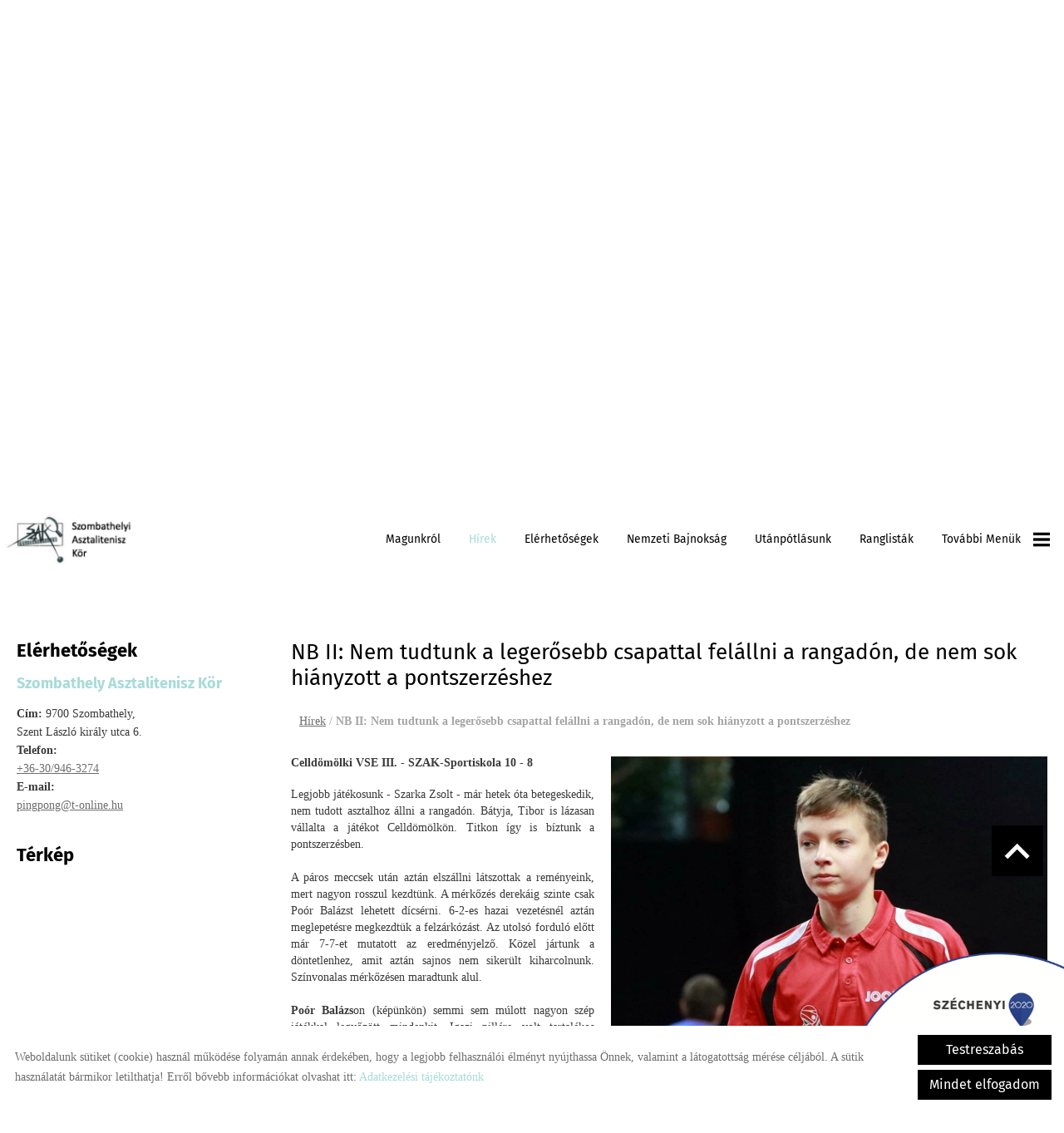

--- FILE ---
content_type: text/html; charset=UTF-8
request_url: https://szombathelyiak.hu/hu/hirek/nb-ii-nem-tudtunk-a-legerosebb-csapattal-felallni-a-rangadon-de-nem-sok-hianyzott-a-pontszerzeshez/
body_size: 10860
content:
<!DOCTYPE html PUBLIC "-//W3C//DTD XHTML 1.0 Transitional//EN" "http://www.w3.org/TR/xhtml1/DTD/xhtml1-transitional.dtd">
<html xmlns="http://www.w3.org/1999/xhtml" xml:lang="hu" lang="hu" class="menu_top ">
<head>
<script>
    window.dataLayer = window.dataLayer || [];
    function gtag(){dataLayer.push(arguments);}

    gtag('consent', 'default', {
        'ad_user_data': 'denied',
        'ad_personalization': 'denied',
        'ad_storage': 'denied',
        'analytics_storage': 'denied',
        'functionality_storage': 'denied',
        'personalization_storage': 'denied',
        'security_storage': 'granted',
        'wait_for_update': 500,
    });
</script>

<!-- Global site tag (gtag.js) - Google Analytics -->
<script async src="https://www.googletagmanager.com/gtag/js?id=UA-75462846-1"></script>
<script>
    gtag('js', new Date());
    gtag('config', 'UA-75462846-1');
</script>


<meta http-equiv="X-UA-Compatible" content="IE=edge" />
<meta http-equiv="content-type" content="text/html; charset=utf-8" />
<meta http-equiv="content-language" content="hu" />
<meta http-equiv="expires" content="0" />
<meta http-equiv="X-UA-Compatible" content="IE=EmulateIE7" />
<meta name="robots" content="index,follow" />
<meta name="language" content="hu" />
<meta name="page-topic" content="all, alle" />
<meta name="distribution" content="global" />
<meta name="revisit-after" content="5 days" />
<meta name="author" content="Webgenerator Kft. - www.webgenerator.hu" />
<meta name="copyright" content="Webgenerator - www.webgenerator.hu" />
<meta name="publisher" content="Webgenerator Kft. - www.webgenerator.hu" />
<link rel='shortcut icon' type='image/x-icon' href='//szombathelyiak.hu/images/microsites/favicon/1927775827649410952315b.ico' />

<meta name="viewport" content="width=device-width, initial-scale=1.0, viewport-fit=cover">

<meta name="format-detection" content="telephone=no">
<meta name="apple-mobile-web-app-capable" content="yes">
<meta name="apple-touch-fullscreen" content="yes">

<title>Hírek - NB II: Nem tudtunk a legerősebb csapattal felállni a rangadón, de nem sok hiányzott a pontszerzéshez - Szombathelyi Asztalitenisz Kör</title>
<meta name="description" content="Celldömölki VSE III. - SZAK-Sportiskola 10 - 8" />

<meta name="DC.Title" content="Hírek - NB II: Nem tudtunk a legerősebb csapattal felállni a rangadón, de nem sok hiányzott a pontszerzéshez - Szombathelyi Asztalitenisz Kör">
<meta name="DC.Description" content="Celldömölki VSE III. - SZAK-Sportiskola 10 - 8">
<meta name="DC.Publisher" content="Webgenerator Kft. - www.webgenerator.hu">
<meta name="DC.Language" content="hu">

<meta property="og:url" content="https://szombathelyiak.hu/hu/hirek/nb-ii-nem-tudtunk-a-legerosebb-csapattal-felallni-a-rangadon-de-nem-sok-hianyzott-a-pontszerzeshez/"/>
<meta property="og:title" content="NB II: Nem tudtunk a legerősebb csapattal felállni a rangadón, de nem sok hiányzott a pontszerzéshez"/>
<meta property="og:description" content="Celldömölki VSE III. - SZAK-Sportiskola 10 - 8"/>
<meta property="og:image" content="https://szombathelyiak.hu/images/dynamic_lists_onepage/1/7/9/1795b476.jpg"/>

<script type="text/javascript">
    var _lang = 'hu';
    var _show_page_search = false;    
    var _show_page_search_error_1 = 'Legalább 3 karaktert meg kell adni a kereséshez!';    
</script>
<script type="text/javascript">
	var menuFixed = false;
    var menuFixedMobile = false;

		menuFixed = true;
	
    
    var menuOverlay = false;

    
    var module_landing = false;

    
	var allowLangs = false;

	
    var enableScrollContent = false;

        enableScrollContent = true;
    
    var colors = [];

        colors["0"] = "";
        colors["1"] = "";
        colors["2"] = "";
    
    var details = false;

        details = true;
    
    var swiper_speed = "1000";
    var swiper_autoplay = "5000";
    var swiper_effect = "fade";
</script>

<style>
body {
    --separation-height: 50px;
    --map-height: 400px;
    --form-maxwidth: 100%;
    --menu-text-transform: capitalize;
    --menu-down-text-transform: capitalize;
    --title-dividers-size: 50px;
    --title-dividers-margintop: 0px;
    --headerimage-box-width: 900px;
    --headerimage-box-inside-width: 900px;
    --headerimage-minheight: 600px;
    --headerimage-inside-minheight: 600px;
    --button-text-transform: lowercase;
    --tooltip-maxwidth: 400px;
    --cats-cols-count: 4;    
    --cats-cols-maxcount: 3;
    --cats-cols-maxcount2: 2;
    --subcats-cols-count: 4;
    --subcats-cols-maxcount: 3;
    --subcats-cols-maxcount2: 2;
}
</style>


<script>
    var GLOBAL_SETTINGS = {
        recaptcha_site_key: '6Lf09TMUAAAAAKtmNN9ert7R41EGivrklBPKuw_h'
    }
    var GLOBAL_MESSAGES = {
        global_error: 'Hiba',
        global_system_message: 'Rendszerüzenet',
        orders_empty_amount: 'Nem adott meg mennyiséget!',
        orders_to_basket_failed: 'A tétel kosárba helyezése sikertelen volt!',
        orders_to_basket_success: 'A tétel sikeresen a kosárba került!',
        orders_go_to_basket: 'Ugrás a kosárhoz',
        orders_continue_shopping: 'Vásárlás folytatása',
        orders_basket_delete_confirm: 'Biztosan törölni szeretné a tételt?',
        orders_basket_delete_confirm_yes: 'Igen, törlöm!',
        orders_basket_delete_cancel: 'Mégse',
    }                
</script>

<link href="/styles.css?v=2.2.2.1183" rel="stylesheet" type="text/css" media="screen, print" />
<link href="/styles_print.css?v=2.2.2.1183" rel="stylesheet" type="text/css" media="print" />
<script language="javascript" type="text/javascript" src="/default.js?v=2.2.2.1183"></script>


<link href="/css/microsites/11112341/template_colors.css?1748963622" rel="stylesheet" type="text/css" media="screen, print" />


<style type="text/css">
/* fira-sans-regular - latin-ext_latin */
@font-face {
    font-family: 'Fira Sans';
    font-style: normal;
    font-weight: 400;
    src: url('/microsites_fonts/fira-sans-v16-latin-ext_latin/fira-sans-v16-latin-ext_latin-regular.eot'); /* IE9 Compat Modes */
    src: local(''),
    url('/microsites_fonts/fira-sans-v16-latin-ext_latin/fira-sans-v16-latin-ext_latin-regular.eot?#iefix') format('embedded-opentype'), /* IE6-IE8 */
    url('/microsites_fonts/fira-sans-v16-latin-ext_latin/fira-sans-v16-latin-ext_latin-regular.woff2') format('woff2'), /* Super Modern Browsers */
    url('/microsites_fonts/fira-sans-v16-latin-ext_latin/fira-sans-v16-latin-ext_latin-regular.woff') format('woff'), /* Modern Browsers */
    url('/microsites_fonts/fira-sans-v16-latin-ext_latin/fira-sans-v16-latin-ext_latin-regular.ttf') format('truetype'), /* Safari, Android, iOS */
    url('/microsites_fonts/fira-sans-v16-latin-ext_latin/fira-sans-v16-latin-ext_latin-regular.svg#FiraSans') format('svg'); /* Legacy iOS */
}
/* fira-sans-700 - latin-ext_latin */
@font-face {
    font-family: 'Fira Sans';
    font-style: normal;
    font-weight: 700;
    src: url('/microsites_fonts/fira-sans-v16-latin-ext_latin/fira-sans-v16-latin-ext_latin-700.eot'); /* IE9 Compat Modes */
    src: local(''),
    url('/microsites_fonts/fira-sans-v16-latin-ext_latin/fira-sans-v16-latin-ext_latin-700.eot?#iefix') format('embedded-opentype'), /* IE6-IE8 */
    url('/microsites_fonts/fira-sans-v16-latin-ext_latin/fira-sans-v16-latin-ext_latin-700.woff2') format('woff2'), /* Super Modern Browsers */
    url('/microsites_fonts/fira-sans-v16-latin-ext_latin/fira-sans-v16-latin-ext_latin-700.woff') format('woff'), /* Modern Browsers */
    url('/microsites_fonts/fira-sans-v16-latin-ext_latin/fira-sans-v16-latin-ext_latin-700.ttf') format('truetype'), /* Safari, Android, iOS */
    url('/microsites_fonts/fira-sans-v16-latin-ext_latin/fira-sans-v16-latin-ext_latin-700.svg#FiraSans') format('svg'); /* Legacy iOS */
}

/* archivo-black-regular - latin-ext_latin */
@font-face {
    font-family: 'Archivo Black';
    font-style: normal;
    font-weight: 400;
    src: url('/microsites_fonts/archivo-black-v17-latin-ext_latin/archivo-black-v17-latin-ext_latin-regular.eot'); /* IE9 Compat Modes */
    src: local(''),
    url('/microsites_fonts/archivo-black-v17-latin-ext_latin/archivo-black-v17-latin-ext_latin-regular.eot?#iefix') format('embedded-opentype'), /* IE6-IE8 */
    url('/microsites_fonts/archivo-black-v17-latin-ext_latin/archivo-black-v17-latin-ext_latin-regular.woff2') format('woff2'), /* Super Modern Browsers */
    url('/microsites_fonts/archivo-black-v17-latin-ext_latin/archivo-black-v17-latin-ext_latin-regular.woff') format('woff'), /* Modern Browsers */
    url('/microsites_fonts/archivo-black-v17-latin-ext_latin/archivo-black-v17-latin-ext_latin-regular.ttf') format('truetype'), /* Safari, Android, iOS */
    url('/microsites_fonts/archivo-black-v17-latin-ext_latin/archivo-black-v17-latin-ext_latin-regular.svg#ArchivoBlack') format('svg'); /* Legacy iOS */
}


</style>





<!-- Logó pozíciója és helye -->
	
	


    

</head>
<body class="gallery_swipe details swap_sides fullwidth sep_horizontal ">
    

	    <div class="menu_fixed"><nav>    <div class="menu_container" id="menu">
        <div class="menu_container_inner_container">
            <div class="menu_container_logo logo_pos_4">
    <a href="/hu/"><img src="/images/microsites/logo/650x548/ab25236a.png" alt="" title="" border="0" style="height: 60px;" /></a>
</div>
            <div class="menu_container_inner menu_align_right">
<div class="menu_item_container"><span class="menu_item  "><a href="/hu/magunkrol/" class="menu_item_inner" tabindex="0">Magunkról</a></span></div><span class="sep"></span><div class="menu_item_container"><span class="menu_item  current"><a href="/hu/#hirek" class="menu_item_inner" tabindex="0">Hírek</a></span></div><span class="sep"></span><div class="menu_item_container"><span class="menu_item  "><a href="/hu/#elerhetosegek" class="menu_item_inner" tabindex="0">Elérhetőségek</a></span></div><span class="sep"></span><div class="menu_item_container"><span class="menu_item  "><a href="/hu/nemzeti-bajnoksag/" class="menu_item_inner" tabindex="0">Nemzeti Bajnokság</a></span></div><span class="sep"></span><div class="menu_item_container"><span class="menu_item  "><a href="/hu/utanpotlasunk/" class="menu_item_inner" tabindex="0">Utánpótlásunk</a></span></div><span class="sep"></span><div class="menu_item_container"><span class="menu_item  "><a href="/hu/ranglistak/" class="menu_item_inner" tabindex="0">Ranglisták</a></span></div><span class="sep"></span><span class="menu_item_container menu_item menu_item_more"><span tabindex="0" onkeydown="onKeyPressMenuSub(event, this);" class="menu_item_inner">További menük<span class="icon2-menu-more"></span></span><div class="menu_items"><div class="menu_items_inner"><a href="/hu/versenynaptar/" class="menu_item" onkeydown="onKeyPressMenuSubItem(event, this);" tabindex="-1"><span class="menu_item_inner">Versenynaptár</span></a><a href="/hu/#galeria" class="menu_item" onkeydown="onKeyPressMenuSubItem(event, this);" tabindex="-1"><span class="menu_item_inner">Galéria</span></a><a href="/hu/#video-galeria" class="menu_item" onkeydown="onKeyPressMenuSubItem(event, this);" tabindex="-1"><span class="menu_item_inner">Videó galéria</span></a><a href="/hu/#palyazatok" class="menu_item" onkeydown="onKeyPressMenuSubItem(event, this);" tabindex="-1"><span class="menu_item_inner">Pályázatok</span></a></div></div></span>
            </div>
        </div>
    </div>

    </nav></div>
    
    <div id="container-outside">
        <div id="container-bg">        	
                        <div class="bg-wrap">
                <div class="bg bg_fixed" style="background-image: url('//szombathelyiak.hu/images/microsites_backgrounds/cec95949.jpg');"></div>
            </div>
                        <div id="container">
                <div id="container-inside">
                    <header>
                    <div id="header" class="logo_order_left">
    <div class="menu_container_inside"><nav>    <div class="menu_container" id="menu">
        <div class="menu_container_inner_container">
            <div class="menu_container_logo logo_pos_4">
    <a href="/hu/"><img src="/images/microsites/logo/650x548/ab25236a.png" alt="" title="" border="0" style="height: 60px;" /></a>
</div>
            <div class="menu_container_inner menu_align_right">
<div class="menu_item_container"><span class="menu_item  "><a href="/hu/magunkrol/" class="menu_item_inner" tabindex="0">Magunkról</a></span></div><span class="sep"></span><div class="menu_item_container"><span class="menu_item  current"><a href="/hu/#hirek" class="menu_item_inner" tabindex="0">Hírek</a></span></div><span class="sep"></span><div class="menu_item_container"><span class="menu_item  "><a href="/hu/#elerhetosegek" class="menu_item_inner" tabindex="0">Elérhetőségek</a></span></div><span class="sep"></span><div class="menu_item_container"><span class="menu_item  "><a href="/hu/nemzeti-bajnoksag/" class="menu_item_inner" tabindex="0">Nemzeti Bajnokság</a></span></div><span class="sep"></span><div class="menu_item_container"><span class="menu_item  "><a href="/hu/utanpotlasunk/" class="menu_item_inner" tabindex="0">Utánpótlásunk</a></span></div><span class="sep"></span><div class="menu_item_container"><span class="menu_item  "><a href="/hu/ranglistak/" class="menu_item_inner" tabindex="0">Ranglisták</a></span></div><span class="sep"></span><span class="menu_item_container menu_item menu_item_more"><span tabindex="0" onkeydown="onKeyPressMenuSub(event, this);" class="menu_item_inner">További menük<span class="icon2-menu-more"></span></span><div class="menu_items"><div class="menu_items_inner"><a href="/hu/versenynaptar/" class="menu_item" onkeydown="onKeyPressMenuSubItem(event, this);" tabindex="-1"><span class="menu_item_inner">Versenynaptár</span></a><a href="/hu/#galeria" class="menu_item" onkeydown="onKeyPressMenuSubItem(event, this);" tabindex="-1"><span class="menu_item_inner">Galéria</span></a><a href="/hu/#video-galeria" class="menu_item" onkeydown="onKeyPressMenuSubItem(event, this);" tabindex="-1"><span class="menu_item_inner">Videó galéria</span></a><a href="/hu/#palyazatok" class="menu_item" onkeydown="onKeyPressMenuSubItem(event, this);" tabindex="-1"><span class="menu_item_inner">Pályázatok</span></a></div></div></span>
            </div>
        </div>
    </div>

    </nav></div>
    <span title="Menü megnyitása" class="icon_menu_mobile icon2-menu"></span>

    <div class="logo_menu_mobile" style="display: none;"><div class="menu_container_logo logo_pos_4">
    <a href="/hu/"><img src="/images/microsites/logo/650x548/ab25236a.png" alt="" title="" border="0" style="height: 60px;" /></a>
</div>
</div>

    <div class="menu_mobile">
        <div class="menu_mobile_header">
            <span class="close" title="Menü bezárása" tabindex="0">X</span>
                        <div style="margin-left: 10px;"><a href="/hu/" aria-label="Főoldal" class="flex_order"><img src="/images/microsites/logo/650x548/ab25236a.png" alt="" title="" border="0" width="auto" style="max-width: 130px; max-height: 80px;" /></a></div>
                    </div>
        <div class="menu_mobile_inside">
            <nav>
            <div id="menu">
                <span class="menu_item fdcolumn   " style="max-width: none !important; width: 100% !important;">
                    <a href="/hu/magunkrol/" class="menu_item_inner" onkeydown="onKeyPressMenuSubItemMobile(event, this);" tabindex="0" style="width: 100% !important;">Magunkról<span></span></a>
                                    </span>
                <span class="menu_item fdcolumn  current " style="max-width: none !important; width: 100% !important;">
                    <a href="/hu/#hirek" class="menu_item_inner" onkeydown="onKeyPressMenuSubItemMobile(event, this);" tabindex="0" style="width: 100% !important;">Hírek<span></span></a>
                                    </span>
                <span class="menu_item fdcolumn   " style="max-width: none !important; width: 100% !important;">
                    <a href="/hu/#elerhetosegek" class="menu_item_inner" onkeydown="onKeyPressMenuSubItemMobile(event, this);" tabindex="0" style="width: 100% !important;">Elérhetőségek<span></span></a>
                                    </span>
                <span class="menu_item fdcolumn   " style="max-width: none !important; width: 100% !important;">
                    <a href="/hu/nemzeti-bajnoksag/" class="menu_item_inner" onkeydown="onKeyPressMenuSubItemMobile(event, this);" tabindex="0" style="width: 100% !important;">Nemzeti Bajnokság<span></span></a>
                                    </span>
                <span class="menu_item fdcolumn   " style="max-width: none !important; width: 100% !important;">
                    <a href="/hu/utanpotlasunk/" class="menu_item_inner" onkeydown="onKeyPressMenuSubItemMobile(event, this);" tabindex="0" style="width: 100% !important;">Utánpótlásunk<span></span></a>
                                    </span>
                <span class="menu_item fdcolumn   " style="max-width: none !important; width: 100% !important;">
                    <a href="/hu/ranglistak/" class="menu_item_inner" onkeydown="onKeyPressMenuSubItemMobile(event, this);" tabindex="0" style="width: 100% !important;">Ranglisták<span></span></a>
                                    </span>
                <span class="menu_item fdcolumn   " style="max-width: none !important; width: 100% !important;">
                    <a href="/hu/versenynaptar/" class="menu_item_inner" onkeydown="onKeyPressMenuSubItemMobile(event, this);" tabindex="0" style="width: 100% !important;">Versenynaptár<span></span></a>
                                    </span>
                <span class="menu_item fdcolumn   " style="max-width: none !important; width: 100% !important;">
                    <a href="/hu/#galeria" class="menu_item_inner" onkeydown="onKeyPressMenuSubItemMobile(event, this);" tabindex="0" style="width: 100% !important;">Galéria<span></span></a>
                                    </span>
                <span class="menu_item fdcolumn   " style="max-width: none !important; width: 100% !important;">
                    <a href="/hu/#video-galeria" class="menu_item_inner" onkeydown="onKeyPressMenuSubItemMobile(event, this);" tabindex="0" style="width: 100% !important;">Videó galéria<span></span></a>
                                    </span>
                <span class="menu_item fdcolumn   " style="max-width: none !important; width: 100% !important;">
                    <a href="/hu/#palyazatok" class="menu_item_inner" onkeydown="onKeyPressMenuSubItemMobile(event, this);" tabindex="0" style="width: 100% !important;">Pályázatok<span></span></a>
                                    </span>
            </div>
            </nav>
        </div>
    </div>
</div>
                    <div class="overlay_container">
        <div class="swiper-container swiper_header relative headerimage_center">
        <div class="swiper-wrapper">
    
                                    <div aria-hidden="true" class="swiper-slide slide_main img" id="img1" style="display: block; background: url(/images/microsites/4000x1600/923748d7788468a02f7c563cc47d959e.jpeg) no-repeat center center; background-size: cover;">
                <div class="headerimage_cover_bgcolor"></div>

                            <img src="/gfx/onepagev2/gfx_op_1/4000x1600.png" alt="" border="0" width="100%" id="img1" class="img img_normal" />
            
                
                <div class="swiper_logo " style="display: none;">
                    <div class="swiper_logo_inner">
                                                    <div class="main_text_container_all">
                            <div id="main_text0" class="main_text_container">
                                        </div>
                        </div>
                    </div>
                </div>
            </div>
                    <div aria-hidden="true" class="swiper-slide slide_main img" id="img2" style="display: block; background: url(/images/microsites/4000x1600/9342455eb8b6535c8f4dcf26cbb8f45c.jpeg) no-repeat center center; background-size: cover;">
                <div class="headerimage_cover_bgcolor"></div>

                            <img src="/gfx/onepagev2/gfx_op_1/4000x1600.png" alt="" border="0" width="100%" id="img1" class="img img_normal" />
            
                
                <div class="swiper_logo " style="display: none;">
                    <div class="swiper_logo_inner">
                                                    <div class="main_text_container_all">
                            <div id="main_text1" class="main_text_container">
                                        </div>
                        </div>
                    </div>
                </div>
            </div>
                    <div aria-hidden="true" class="swiper-slide slide_main img" id="img3" style="display: block; background: url(/images/microsites/4000x1600/2646b86f44577dd34a6804e6c5679dbe.jpeg) no-repeat center center; background-size: cover;">
                <div class="headerimage_cover_bgcolor"></div>

                            <img src="/gfx/onepagev2/gfx_op_1/4000x1600.png" alt="" border="0" width="100%" id="img1" class="img img_normal" />
            
                
                <div class="swiper_logo " style="display: none;">
                    <div class="swiper_logo_inner">
                                                    <div class="main_text_container_all">
                            <div id="main_text2" class="main_text_container">
                                        </div>
                        </div>
                    </div>
                </div>
            </div>
                        </div>
        </div>
</div>                    </header>

                    <main id="main">
                        <div id="data" data-url="main-data" style="padding-bottom: 100px;">
                            <div id="index-dynamics-1221" class="content details">
        <div class="list_items_container lista mobile_hide">
        <div class="list_items">
                            
            <h2 class="title">Elérhetőségek</h2>

            <h3>Szombathely Asztalitenisz Kör</h3>
                

            <div class="contact">    
                <strong>Cím:</strong> 9700 Szombathely, <br />Szent László király utca 6.<br />
                                <strong>Telefon:</strong>
                                                <br /><a href="tel:+36-30/946-3274">+36-30/946-3274</a>
                            <br />
                                                <strong>E-mail:</strong>
                                                <br /><a href="mailto:pingpong@t-online.hu">pingpong@t-online.hu</a>
                            <br />
                </div>



            <div id="map-inside" class="mt30 mb10">
                <h2>Térkép</h2>
        
                <div class="iframe_container">
        <div class="btn_routing"><a href="https://maps.google.com?daddr=Szombathely, Szombathelyi Asztalitenisz Kör - Asztalitenisz csarnok, Szent László király utca" class="btn tcenter" target="_blank">Útvonaltervezés</a></div>
    <iframe width="100%" height="100%" title="Google Maps" src="https://maps.google.com/maps?width=100%&amp;height=600&amp;hl=en&amp;q=Szombathely, Szombathelyi Asztalitenisz Kör - Asztalitenisz csarnok, Szent László király utca&amp;ie=UTF8&amp;t=&amp;z=14&amp;iwloc=B&amp;output=embed" frameborder="0" scrolling="no" marginheight="0" marginwidth="0" style="margin-top: 0; border: none; height: 400px;"></iframe>
    </div>            </div>
        </div><br /><br />

        <script type="text/javascript">
        $(document).ready(function() {
            $('.btn_opentime, .btn_moreinfo').bind('keydown', function(e) {
                if (e.keyCode == 13) {
                    $(this).trigger('click');
                    e.preventDefault();
                }
            });

            $('.btn_opentime').bind('click', function() {
                swal({
                    title: 'Nyitvatartás',
                    html: '',
                    confirmButtonText: 'Bezár'
                });
            });

            $('.btn_moreinfo').bind('click', function() {
                swal({
                    title: '',
                    html: '',
                    confirmButtonText: 'Bezár'
                });
            });
        });
        </script>
    </div>    
    <div class="details_item">
        
        

        <h1>NB II: Nem tudtunk a legerősebb csapattal felállni a rangadón, de nem sok hiányzott a pontszerzéshez</h1>

        <div class="breadcrumbs mt10">
            <a href="/hu/hirek/">Hírek</a> /  <strong>NB II: Nem tudtunk a legerősebb csapattal felállni a rangadón, de nem sok hiányzott a pontszerzéshez</strong>
        </div>

        <div class="desc dflex fdcolumn">
                <div class="html_container dflex">
                <div class="html">
                    
                    
                                        <p><strong>Celldömölki VSE III. - SZAK-Sportiskola 10 - 8</strong></p>

<p style="text-align: justify;">Legjobb játékosunk - Szarka Zsolt - már hetek óta betegeskedik, nem tudott asztalhoz állni a rangadón. Bátyja, Tibor is lázasan vállalta a játékot Celldömölkön. Titkon így is bíztunk a pontszerzésben.</p>

<p style="text-align: justify;">A páros meccsek után aztán elszállni látszottak a reményeink, mert nagyon rosszul kezdtünk. A mérkőzés derekáig szinte csak Poór Balázst lehetett dícsérni. 6-2-es hazai vezetésnél aztán meglepetésre megkezdtük a felzárkózást. Az utolsó forduló előtt már 7-7-et mutatott az eredményjelző. Közel jártunk a döntetlenhez, amit aztán sajnos nem sikerült kiharcolnunk. Színvonalas mérkőzésen maradtunk alul.</p>

<p style="text-align: justify;"><strong>Poór Balázs</strong>on (képünkön) semmi sem múlott nagyon szép játékkal legyőzött mindenkit. Igazi pillére volt tartalékos csapatunknak.</p>

<p style="text-align: justify;"><u>Győztek:</u></p>

<p style="text-align: justify;">Kalmár Tamás 3, Nyírő József 3, Gőgös Martin 2, Nagy Emil 1, Kalmár-Nyírő páros ill.</p>

<p style="text-align: justify;">Poór Balázs 4, Szarka Tibor ifj. 2, Vass Péter 1, Poór B.-Gergely páros</p>

                    
                                    </div>

                                                    <span class="lightgallery ml20 mb20">
                    <a data-src="/images/dynamic_lists_onepage/1/7/9/1795b476.jpg" data-sub-html="NB II: Nem tudtunk a legerősebb csapattal felállni a rangadón, de nem sok hiányzott a pontszerzéshez" class="border_img pointer mb10 prod_img lg_item images_more image_main">
                        <img src="/thumbs/1/7/9/1795b476_I2ltYWdlcyNkeW5hbWljX2xpc3RzX29uZXBhZ2UjMSM3IzkjfGR5bmFtaWNfbGlzdHN8NzkyNDF8fDB8MTE4M3wxNzk1YjQ3Ni5qcGc=_600x400.webp" alt="NB II: Nem tudtunk a legerősebb csapattal felállni a rangadón, de nem sok hiányzott a pontszerzéshez" title="NB II: Nem tudtunk a legerősebb csapattal felállni a rangadón, de nem sok hiányzott a pontszerzéshez" style="max-height: 350px; height: 100%; width: auto;" />

                                        </a>

                                    </span>
                            </div>

                    </div>





        
        

        <div class="related_container">
</div>
        <br /><a href="javascript:history.back();" class="back btn">Vissza az előző oldalra!</a>
    </div>
</div>

<script type="text/javascript">
    var mainImage = true;
    var imageIndex = 0;

    function initProdLightgallery() {
        if ($('.lightgallery').data('lightGallery')) {
            $('.lightgallery').data('lightGallery').destroy(true);
        };

        $('.lightgallery').lightGallery({
            zoom: false,
            download: false,
            thumbnail: true,
            hash: false,
            getCaptionFromTitleOrAlt: true,
            selector: '.lg_item'
        });
    }

    function changeProdImages() {
        var price = $('.select2 :selected').text();
        mainImage = true;

        $('.lightgallery .prod_img').not('.image_main').each(function( index ) {
            if ($(this).attr('data-price') == price || $(this).attr('data-price') == '') {
                if ($(this).attr('data-price') == price && $('.select2 :selected').index() != 0) {
                    mainImage = false;
                }

                if (imageIndex == 0 && mainImage == false ) {
                    $(this).attr('class', 'border_img pointer mb10 prod_img lg_item images_more').show();

                } else {
                    if ($(this).hasClass('images_more')) {
                        $(this).hide();
                    }

                    $(this).addClass('lg_item');
                }

                imageIndex++;

            } else {
                $(this).attr('class','prod_img').hide();
            }

            if (!mainImage && $('.select2 :selected').index() != 0) {
                $('.image_main').removeClass('lg_item').hide();

            } else {
                $('.image_main').addClass('lg_item').show();
            }
        });

        var count = (mainImage)?imageIndex:imageIndex-1;

        if (count) {
            $('.images_count_more').show();
            $('.images_count_more strong').html(count);

        } else {
            $('.images_count_more').hide();
        }

        initProdLightgallery();
    }

    $(function() {
        if ($('select').hasClass('js-dlist-price-select')) {
            changeProdImages();

            $('.select2').bind('change', function () {
                imageIndex = 0;

                changeProdImages();
            });
        } else {
            $('.images_count_more strong span').show();
        }
    });
</script>
                        </div>
                    </main>


                    <footer>
                        <div id="footer" style="padding-bottom: 100px;">
	<div class="footer_item footer_copy">&copy; 2026 - Minden jog fenntartva</div>

	<div class="footer_item footer_menu">
		<a href="/hu/oldal-informaciok/">Oldal információk</a>
		<a href="/hu/adatkezelesi-tajekoztato/">Adatkezelési tájékoztató</a>
								<a href="/hu/impresszum/">Impresszum</a>
		<a class="cookieinfo-custom-footer pointer" tabindex="0">Sütik kezelése</a>
	</div>
</div>                    </footer>

                    <style type="text/css">
    div.scroll_top {
        z-index: 900000 !important;
        bottom: 280px;
    }
</style>

<div class="logo_szechenyi pos_br top_fixedmenu">
    <div data-id="br" class="szechenyi_open"></div>
    <div class="logo_szechenyi_inner">
        <a href="https://szombathelyiak.hu/hu/palyazatok/fitt-mix-a-mozgas-es-az-egeszseges-eletmod-napja1/" tabindex="-1">
            <img src="/images/microsites_logos/logo_szechenyi/szechenyi_logo_br.png" alt="További információk" border="0" />
        </a>
        <div data-id="br" class="szechenyi_close"></div>
    </div>
</div>

<script type="text/javascript">
    function setCookie(key, value, expiry) {
        var expires = new Date();
        expires.setTime(expires.getTime() + (expiry * 24 * 60 * 60 * 1000));
        document.cookie = key + '=' + value + ';path=/;expires=' + expires.toUTCString();
    }
    function getCookie(key) {
        var keyValue = document.cookie.match('(^|;) ?' + key + '=([^;]*)(;|$)');
        return keyValue ? keyValue[2] : null;
    }
    function eraseCookie(key) {
        var keyValue = getCookie(key);
        setCookie(key, keyValue, '-1');
    }

    $(document).ready(function() {
        if ($(window).width() <= 800) {
            $('.szechenyi_close').bind('click', function () {
                $(this).parent().removeClass('show').hide().prev().show();
            });

            $('.szechenyi_open').bind('click', function () {
                $(this).hide().next().show().addClass('show');
            });

            $('.pos_tl .logo_szechenyi_inner').hide();
            $('.pos_tr .logo_szechenyi_inner').hide();
            $('.pos_bl .logo_szechenyi_inner').hide();
            $('.pos_br .logo_szechenyi_inner').hide();

        } else {
            if (!getCookie('hide_tl')) {
                $('.pos_tl .logo_szechenyi_inner').show().addClass('show');
                $('.pos_tl .szechenyi_open').hide();
            } else {
                $('.pos_tl .logo_szechenyi_inner').hide();
                $('.pos_tl .szechenyi_open').show();
            }
            if (!getCookie('hide_tr')) {
                $('.pos_tr .logo_szechenyi_inner').show().addClass('show');
                $('.pos_tr .szechenyi_open').hide();
            } else {
                $('.pos_tr .logo_szechenyi_inner').hide();
                $('.pos_tr .szechenyi_open').show();
            }
            if (!getCookie('hide_bl')) {
                $('.pos_bl .logo_szechenyi_inner').show().addClass('show');
                $('.pos_bl .szechenyi_open').hide();
            } else {
                $('.pos_bl .logo_szechenyi_inner').hide();
                $('.pos_bl .szechenyi_open').show();
            }
            if (!getCookie('hide_br')) {
                $('.pos_br .logo_szechenyi_inner').show().addClass('show');
                $('.pos_br .szechenyi_open').hide();
            } else {
                $('.pos_br .logo_szechenyi_inner').hide();
                $('.pos_br .szechenyi_open').show();
            }

            $('.szechenyi_close').bind('click', function () {
                $(this).parent().removeClass('show').hide().prev().show();
                setCookie('hide_' + $(this).data('id'), '1', '1');
            });

            $('.szechenyi_open').bind('click', function () {
                $(this).hide().next().show().addClass('show');
                eraseCookie('hide_' + $(this).data('id'));
            });
        }
    });
</script>                </div>

            </div>
        </div>    
    </div>

    <div class="scroll_top icon2-scroll-up" tabindex="0"></div>

</div>




<script type="text/javascript">
    function lgAddingTitle(that, fromTouch) {
        $('.lg-object.lg-image').attr('alt', $('a:nth-child('+(parseInt(fromTouch)+1)+') img', that).attr('alt'));
        $('.lg-object.lg-image').attr('title', $('a:nth-child('+(parseInt(fromTouch)+1)+') img', that).attr('title'));
    }

    $(function() {
        // tooltip settings
        $('.tooltip, .img-tooltip, .html img').tipsy({            
            gravity: 'n',

            className: 'tooltip_title_align_left'
            
        });

        var lgOptions = {
          getCaptionFromTitleOrAlt: true,
          hash: false
        };        

        // lightgallery
        var $lg = $('.lightgallery');

        $lg.lightGallery(lgOptions);

        $lg.on('onAfterSlide.lg',function(event, index, fromTouch, fromThumb) {
            lgAddingTitle(this, fromTouch);
        });

        var $lgHTML = $('.html');        

        var lgOptionsHTML = {selector: '.lg-gallery'};
        
        $.extend(lgOptionsHTML, lgOptions);

        $lgHTML.lightGallery(lgOptionsHTML);

        $lgHTML.on('onAfterSlide.lg',function(event, index, fromTouch, fromThumb) {
            lgAddingTitle(this, fromTouch);
        });
    });
</script>

    <div class="cookieinfo_outer">
    <div class="cookieinfo">
        <div class="cookie_buttons">
            <div class="cookieinfo-close js-cookieinfo-accept-all" tabindex="0">Mindet elfogadom</div>
            <div class="cookieinfo-custom" onkeydown="openCustomCookie(event);" tabindex="0">Testreszabás</div>
        </div>
        <span style="padding: 5px 0;">
            Weboldalunk sütiket (cookie) használ működése folyamán annak érdekében, hogy a legjobb felhasználói élményt nyújthassa Önnek, valamint a látogatottság mérése céljából. A sütik használatát bármikor letilthatja! Erről bővebb információkat olvashat itt:
            <a href="/hu/adatkezelesi-tajekoztato/" target="_blank" style="text-decoration: none; color: #000;">Adatkezelési tájékoztatónk</a>
        </span>
    </div>
</div>

<div class="popup_outer popup_cookie">
    <div class="popup_inner" style="width: 700px;">
        <div class="popup_header">
            <div class="popup_title">Cookie elfogadó</div>
        </div>
        <span class="popup_close" title="Bezár" tabindex="10">X</span>
        <div class="popup_content">
            <form name="form_cookie" method="post" action="/hu/cookie/accept/">
                <div class="cookies_outer">
                    <div class="cookie_opts">
                        <div id="cookie-opt1" class="cookie_item cookie_selected" tabindex="10">Funkció cookie</div>
                                                    <div id="cookie-opt2" class="cookie_item" tabindex="10">Statisztikai cookie</div>
                                                                    </div>
                    <div class="cookie_texts">
                        <div class="cookie_text_item cookie-opt1 cookie_item_show">
                            <div class="dflex aicenter mb20">
                                <h2>FUNKCIÓ COOKIE</h2>

                                <label class="checkbox disabled_checked">
                                    <input type="checkbox" name="cookie_function" id="cookie_function" value="1" checked disabled="disabled" />
                                    <span class="label-text multiline">Engedélyez</span>
                                </label>
                            </div>
                            <p>A weboldal működéséhez elengedhetetlen cookiek:<p>
                            <ul>
                                <li>PHPSESSID (munkamenet azonosító)</li>
                                <li>cookies_accepted (cookie beállítások mentése)</li>
                            </ul>
                        </div>
                                                <div class="cookie_text_item cookie-opt2">
                            <div class="dflex aicenter mb20">
                                <h2>STATISZTIKA COOKIE</h2>

                                <label class="checkbox" tabindex="10">
                                    <input type="checkbox" name="stat" id="cookie_stats" value="1" checked />
                                    <span class="label-text multiline">Engedélyez</span>
                                </label>
                            </div>
                            <p>A weboldalunkon a felhasználói élmény javítása érdekében méréseket végzünk és anonim adatokat gyűtjünk. Erre a feladatra a piacon bevált, általánosan elfogadott külső szolgáltatásokat használunk. Ezek a szolgáltatások cookie-kat rakhatnak le, erre ráhatásunk nincsen. További információ az adott szolgáltatások tájékoztató oldalán található:</p>

<ul>
    <li><a href="https://support.google.com/analytics/answer/6004245" target="_blank">Google Analytics</a></li>
</ul>

                        </div>
                                                                    </div>
                </div>

                <div class="popup_cookie_buttons">
                                        <div class="button_ button_"><button class="btn js-cookieinfo-accept-function-only" type="button" tabindex="11">Csak a szükségeseket fogadom el</button></div>
                    <div class="button_ button_"><button class="btn js-cookieinfo-accept-all" type="button" tabindex="12">Összes engedélyezése</button></div>
                    <div class="button_ button_"><button class="btn" type="submit" tabindex="13" onFocus="this.tabIndex=9;" onBlur="this.tabIndex=12;">Beállítások mentése</button></div>
                </div>
            </form>
        </div>
    </div>
</div>

<script type="text/javascript">
    function cookiePopupClose() {
        $('.popup_cookie').removeClass('popup_show');
        $('html').removeClass('noscroll');
    }
    function showCookieCustom() {
        $('.popup_cookie').addClass('popup_show');
        $('html').addClass('noscroll');
        $('.popup_close').bind('click', function() {
            cookiePopupClose();
        });
        $('#cookie-opt1').focus();
    }

    function openCustomCookie(e) {
        if (e.keyCode == 13 || e.keyCode == 32) {
            showCookieCustom();
        }
    }

    $(function() {
        $('.cookieinfo-custom, .cookieinfo-custom-footer').bind('click', function() {
            showCookieCustom();
        });

        $(document).bind('keydown',function(e) {
            if(e.keyCode == 27) {
                cookiePopupClose();
            }
        });

        $('.popup_close').bind('keydown',function(e) {
            if (e.keyCode == 13 || e.keyCode == 32) {
                cookiePopupClose();
            }
        });

        $('.js-cookieinfo-accept-all').bind('keydown', function(e) {
            if (e.keyCode == 13 || e.keyCode == 32) {
                e.preventDefault();
                window.location="/"+_lang+"/cookie/accept/all/";
            }
        });

        $('.js-cookieinfo-accept-all').bind('click', function(e) {
            e.preventDefault();
            window.location="/"+_lang+"/cookie/accept/all/";
        });

        $('.js-cookieinfo-accept-function-only').bind('click', function(e) {
            e.preventDefault();

            $('#cookie_stats').prop('checked', false);
            $('#cookie_marketing').prop('checked', false);

            $('form[name="form_cookie"]').submit();
        });

        $('#cookie_stats, #cookie_marketing').parent().bind('keydown', function(e) {
            if (e.keyCode == 13 || e.keyCode == 32) {
                $(this).toggleClass('checked');
                if ($('input[type="checkbox"]', this).is(':checked')) {
                     $('input[type="checkbox"]', this).prop('checked', false);
                } else {
                    $('input[type="checkbox"]', this).prop('checked', true);
                }
            }
        });

        $('.cookie_item').bind('keydown', function(e) {
           if (e.keyCode == 13 || e.keyCode == 32) {
               $(this).trigger('click');
           }
        });

        $('.cookie_item').bind('click', function() {
            $('.cookie_item').removeClass('cookie_selected');
            $(this).addClass('cookie_selected');
            $('.cookie_text_item').removeClass('cookie_item_show');
            $('.cookie_text_item.'+$(this).attr('id')).addClass('cookie_item_show');
        });
    });
</script>


<script type="text/javascript">
    $(document).ready(function() {
        setTimeout(function() {
            $('.icon_basket').bind('click', function () {
                $('.layer_basket').toggleClass('open');
            });
        }, 400);
    });
</script>
<a href='/hu/' title="Szombathely Asztalitenisz Kör - Magyar" class="languagechooser">Szombathely Asztalitenisz Kör - Magyar</a></body>
</html>